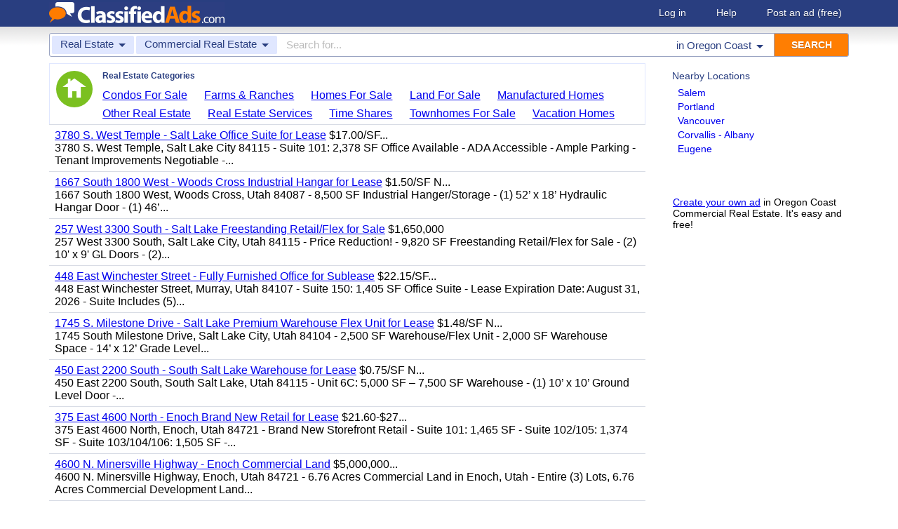

--- FILE ---
content_type: text/html; charset=UTF-8
request_url: https://www.classifiedads.com/search.php?keywords=&cid=301&lid=rx7052&lname=Oregon+Coast
body_size: 6421
content:
<!DOCTYPE html>
<html>
<head>
<script>window.pubg||(window.pubg={queue:[]})</script>
<script async src="//delivery.pubgenius.io/classifi-PLnerxJq/wrapper.js"></script>
<title>Oregon Coast Commercial Real Estate Classified Ads</title>
<meta charset="UTF-8">
<meta name="viewport" content="width=device-width, initial-scale=1.0, user-scalable=yes, shrink-to-fit=no">
<meta name="theme-color" content="#293e80">
<script>var _sf_startpt=(new Date()).getTime();</script>
<link href="//www.classifiedads.com/css-228-default.css" rel="stylesheet" type="text/css" media="screen">
<link href="https://plus.google.com/106529230961225226639" rel="publisher">
<link href="//www.classifiedads.com/apple-touch-icon-144x144-precomposed.png" rel="apple-touch-icon-precomposed" sizes="144x144">
<link href="//www.classifiedads.com/apple-touch-icon-114x114-precomposed.png" rel="apple-touch-icon-precomposed" sizes="114x114">
<link href="//www.classifiedads.com/apple-touch-icon-72x72-precomposed.png" rel="apple-touch-icon-precomposed" sizes="72x72">
<link href="//www.classifiedads.com/apple-touch-icon-precomposed.png" rel="apple-touch-icon-precomposed">
<link href="//www.classifiedads.com/_/classifiedads.ico" rel="shortcut icon" type="image/x-icon">
<link href="//www.classifiedads.com/search.php?keywords=&amp;cid=301&amp;lid=rx7052&amp;lname=Oregon+Coast" rel="canonical">
<meta name="description" content="Free classified ads for Commercial Real Estate and everything else in Oregon Coast. Find what you are looking for or create your own ad for free!">
<meta name="keywords" content="oregon coast, commercial real estate, commercial, real, estate, classifieds, classified ads">
<link href='//www.classifiedads.com/search.rss?keywords=&amp;cid=301&amp;lid=rx7052&amp;lname=Oregon+Coast' type='application/rss+xml' rel='alternate' title='ClassifiedAds.com RSS Feed'>

<script async src="https://www.googletagmanager.com/gtag/js?id=UA-22868591-1"></script>
<script>
    window.dataLayer = window.dataLayer || [];
    function gtag(){dataLayer.push(arguments)};
    gtag('js', new Date());

    gtag('config', 'UA-22868591-1');
    gtag('config', 'G-F2049ZRMEC');
        var googletag = googletag || {};
    googletag.cmd = googletag.cmd || [];
    googletag.cmd.push(function() {
      googletag.pubads().setTargeting('category', 'Commercial Real Estate');
    });
  </script>
<style>
  body{
    padding-bottom: 100px;
  }
</style>
<style>
.pubg-ad:not[data-pubg-sizemap=nativeMap]{
  text-align: center;
  display: flex;
  align-items: center;
  justify-content: center;
}
.mobile-adhesion{
  text-align: center;
  position: sticky;
  top: 0;
  background: white;
  z-index: 99;
}
.desktop-adhesion{
  text-align: center;
  position: fixed;
  bottom: 0;
  background: white;
  z-index: 99;
  width: 100%;
}
</style>

<!-- BEGIN THM AUTO CODE -->
<script async src="https://securepubads.g.doubleclick.net/tag/js/gpt.js"></script>
<script type="text/javascript">
var googletag = googletag || {};
googletag.cmd = googletag.cmd || [];
googletag.cmd.push(function() {
  googletag.pubads().disableInitialLoad(); googletag.pubads().enableSingleRequest();
});
var _hbopts = { alias: '/', type: 'banner' };
var _hbwrap = _hbwrap || [];
(function() {
  var hbldr = function (url, resolution, cachebuster, millis, referrer) {
    var s = document.createElement('script'); s.type = 'text/javascript';
    s.async = true; s.src = 'https://' + url + '&resolution=' + resolution +
      '&random=' + cachebuster + '&millis=' + millis + '&referrer=' + referrer;
    var x = document.getElementsByTagName('script')[0];
    x.parentNode.insertBefore(s, x);
  };
  hbldr(
    'tradecore.tradehouse.media/servlet/hbwrap?stack=58',
    (window.innerWidth||screen.width)+'x'+(window.innerHeight||screen.height),
    Math.floor(89999999*Math.random()+10000000), new Date().getTime(), encodeURIComponent(
      (window!=top&&window.location.ancestorOrigins)?
        window.location.ancestorOrigins[window.location.ancestorOrigins.length-1]:document.location
    )
  );
})();
</script>
<!-- END THM AUTO CODE -->


</head>
<body class="search" data-cssver="228" data-statichost="www.classifiedads.com">


<div id="logobar">
 <div class="titlebar">
  <a class="logo" href="//www.classifiedads.com/" title="Classified Ads" tabindex="1">
   <img class=smash src="//www.classifiedads.com/_/logo-spaced-500x60.gif" alt="Oregon Coast Commercial Real Estate Classified Ads">
   <img class=unsmash style='display:none;' src="//www.classifiedads.com/_/logo-unsmash-350x50.png" alt="Oregon Coast Commercial Real Estate Classified Ads">
  </a>
  <div class="titleend "><div>
   <a rel=nofollow href="//www.classifiedads.com/login.php" tabindex="1">Log in</a>
         <a rel="nofollow" href="//www.classifiedads.com/info.php?help" tabindex="1">Help</a>
   <a rel="nofollow" href="//www.classifiedads.com/post.php" tabindex="1">Post an ad<span class="nomob"> (free)</span></a>
     </div></div>
 </div>
 <div class="clearer"></div>
</div>
<div id="mobindicator"></div>
<div id="kingwide">
<div id="king" class="flowcon">
<form class="searchform" action="/search.php" method="get">
    <div class="minisearch mobonly">
        <div></div>
        <div>SEARCH</div>
    </div>
    <h1 class="minititle mobonly" style='font-size:13px; color:#293e80; margin:-5px 0 2px 0; text-align:center;'>
Commercial Real Estate in                Oregon Coast
    </h1>
    <div class="searchboxouter nomob">
        <input class="cid" type="hidden" name="cid" value="301">
        <input class="rid" type="hidden" name="lid" value="rx7052">
        <input class="lname" type="hidden" name="lname" value="Oregon Coast">
        <input type="hidden" name="from" value="s">
        <table cellspacing="0" cellpadding="0" border="0" width="100%">
            <tr>
                <td class="searchcat cat0td">
                    <div class="cat0trig" data-dropdown="#cat0drop" tabindex="2">
                        <span class="cat0s">Real Estate</span> <span class="caret"></span>
                    </div>
                </td>
                <td class="searchcat cat1 cat1td" >
                    <div class="cat1trig" data-dropdown="#cat1drop" tabindex="3">
                        <span class="cat1s">Commercial Real Estate</span> <span class="caret"></span>
                    </div>
                </td>
                <td class="searchtext" width="80%" style="z-index: 3; position: relative;">
                    <input type="text" name="keywords" value="" maxLength="100" tabindex="4" placeholder="Search for...">
                </td>
                <td class="searchloc">
                    <div class="loctrig" data-dropdown="#locdrop" tabindex="5">
                        <span class="in-text">in </span><span class="locs">Oregon Coast</span> <span class="caret"></span>
                    </div>
                </td>
                <td class="searchbutton">
                    <input type="submit" value="SEARCH" tabindex="7">
                </td>
            </tr>
        </table>
    </div>

    <div class="searchbox2 nomob">
        <table cellspacing="0" cellpadding="0" border="0" width="100%">
            <tr>
                <td class="searchcat" style="padding: 0; position: relative;">
                    <select class="mobcat" tabindex="5"></select>
                    <div style="padding: 6px;">
                        <span class="cat01s">Real Estate</span>
                        <span class="caret"></span>
                    </div>
                </td>
                <td class="searchloc" tabindex="6" data-dropdown="#locdrop">
                    <div>
                        <span class="locs">Oregon Coast</span> <span class="caret"></span>
                    </div>
                </td>
            </tr>
        </table>
    </div>
</form>

<form style="display: none;">
    <input class="cat0in" type="hidden" name="cat0" value="18">
    <input class="cat1in" type="hidden" name="cat1" value="301">
</form>

<div id="cat0drop" class="dropdown cat0drop">
    <ul class="dropdown-menu">
        <li><a href="#" cid="0"   tabindex="2">All Categories</a></li>
        <li><a href="#" cid="15"  tabindex="2">Jobs          </a></li>
        <li><a href="#" cid="336" tabindex="2">Vehicles      </a></li>
        <li><a href="#" cid="4"   tabindex="2">Items for Sale</a></li>
        <li><a href="#" cid="17"  tabindex="2">Pets          </a></li>
        <li><a href="#" cid="18"  tabindex="2">Real Estate   </a></li>
        <li><a href="#" cid="468" tabindex="2">For Rent      </a></li>
        <li><a href="#" cid="462" tabindex="2">Services      </a></li>
       <!-- <li><a href="#" cid="326" tabindex="2">Personals     </a></li> --> 
        <li><a href="#" cid="5"   tabindex="2">Community     </a></li>
    </ul>
</div>

<div id="cat1drop" class="dropdown cat1drop" data-tabindex="3">
    <ul class="dropdown-menu">
        <li><a cid="0">Loading...</a></li>
    </ul>
</div>

<div id="locdrop" class="dropdown dropdown-anchor-right locdrop" data-tabindex="5">
    <ul class="dropdown-menu">
        <li class="input">Zip or city<br><input class="beauteous zipin" name="zip" maxLength="20" autocomplete="off" tabindex="5"></li>
        <li class="morelocs"><a class="dropdown-noclose" href="/earth-r0.html" tabindex="5" allowlink="1">More locations &rarr;</a></li>
    </ul>
</div>




<div class=matte >
 <div class=rtcol>
  <div class=rtbox style='padding-top:0;min-height:150px;'>
   <div style='padding:0 0 0;'>
    <div class=sidetitle style='padding-bottom:6px;'>Nearby Locations</div>
    <div style='padding:2px 8px;'><a class=hovline href='//www.classifiedads.com/search.php?keywords=&amp;cid=301&amp;lid=rx7093&amp;lname=Salem' rel=nofollow>Salem</a></div>
    <div style='padding:2px 8px;'><a class=hovline href='//www.classifiedads.com/search.php?keywords=&amp;cid=301&amp;lid=rx7089&amp;lname=Portland' rel=nofollow>Portland</a></div>
    <div style='padding:2px 8px;'><a class=hovline href='//www.classifiedads.com/search.php?keywords=&amp;cid=301&amp;lid=rx2021&amp;lname=Vancouver' rel=nofollow>Vancouver</a></div>
    <div style='padding:2px 8px;'><a class=hovline href='//www.classifiedads.com/search.php?keywords=&amp;cid=301&amp;lid=rx7054&amp;lname=Corvallis+-+Albany' rel=nofollow>Corvallis - Albany</a></div>
    <div style='padding:2px 8px;'><a class=hovline href='//www.classifiedads.com/search.php?keywords=&amp;cid=301&amp;lid=rx7057&amp;lname=Eugene' rel=nofollow>Eugene</a></div>
   </div>


  </div>
  <div class=rtinvis>
   <a href='/post.php'>Create your own ad</a> in Oregon Coast Commercial Real Estate. It's easy and free!
  </div>
 </div>

 <div id=results>




   <div class='catbox catbox-tablet'>
   <a class='catbox-icon cat-18'></a>
   <div>Real Estate Categories</div>
<a href='//www.classifiedads.com/search.php?keywords=&amp;cid=312&amp;lid=rx7052&amp;lname=Oregon+Coast'>Condos For Sale</a><a href='//www.classifiedads.com/search.php?keywords=&amp;cid=304&amp;lid=rx7052&amp;lname=Oregon+Coast'>Farms &amp; Ranches</a><a href='//www.classifiedads.com/search.php?keywords=&amp;cid=305&amp;lid=rx7052&amp;lname=Oregon+Coast'>Homes For Sale</a><a href='//www.classifiedads.com/search.php?keywords=&amp;cid=740&amp;lid=rx7052&amp;lname=Oregon+Coast'>Land For Sale</a><a href='//www.classifiedads.com/search.php?keywords=&amp;cid=308&amp;lid=rx7052&amp;lname=Oregon+Coast'>Manufactured Homes</a><a href='//www.classifiedads.com/search.php?keywords=&amp;cid=452&amp;lid=rx7052&amp;lname=Oregon+Coast'>Other Real Estate</a><a href='//www.classifiedads.com/search.php?keywords=&amp;cid=736&amp;lid=rx7052&amp;lname=Oregon+Coast'>Real Estate Services</a><a href='//www.classifiedads.com/search.php?keywords=&amp;cid=303&amp;lid=rx7052&amp;lname=Oregon+Coast'>Time Shares</a><a href='//www.classifiedads.com/search.php?keywords=&amp;cid=75&amp;lid=rx7052&amp;lname=Oregon+Coast'>Townhomes For Sale</a><a href='//www.classifiedads.com/search.php?keywords=&amp;cid=309&amp;lid=rx7052&amp;lname=Oregon+Coast'>Vacation Homes</a>  </div>
 




 <style>
.resultmarg.sf .adbtn{
  text-indent: -9999px;
}
@media (max-width:900px){
  .resultmarg.sf{
    background-color: #FFF!important;
    padding: 10px 0;
    border: 2px solid #293e80!important;
    border-radius: 5px;
    margin: 5px 0;
  }
  .resultmarg.sf .art10{
    margin-right: 10px;
  }
  .resultmarg.sf .adbtn{
    float: none!important;
    display: flex;
    margin: 0 auto;
    position: absolute;
    bottom: 0;
    left: 50%;
    margin-left: -45%;
    height:45px!important;
    width:125px!important;
    background: none!important;
    width: 90%!important;
    background-color: #fb2614!important;
    border-radius: 50px;
    color: #FFF;
    align-items:center;
    justify-content:center;
    text-indent: 0;
  }
  .resultmarg.sf .adbtn:after{
    content: "";
    border: solid white;
    border-width: 0 2px 2px 0;
    display: inline-block;
    padding: 4px;
    transform: rotate(-45deg);
    -webkit-transform: rotate(-45deg);
    margin-top: 3px;
    margin-left: 10px;
    color:#FFF;
  }
  .resultmarg.sf .slouter{
    flex-direction: column;
    align-items: start;
    justify-content: center;
  }
  .resultmarg.sf .slouter .slinner{
    padding-top: 15px!important;
    padding-right: 0!important;
    width:100%!important;
    font-weight: bold;
  }
  .resultmarg.sf .slouter .slinner:after{
    content: "";
    border: solid black;
    border-width: 0 2px 2px 0;
    display: inline-block;
    padding: 4px;
    transform: rotate(-45deg);
    -webkit-transform: rotate(-45deg);
    height: 1px;
    margin-top: 5px;
    margin-left: 10px;
  }
  .resultmarg.sf .url{
    display:block;
    margin-top:10px;
  }
  .resultmarg.sf .margtitle{
    margin-bottom: 10px;
    margin-top:5px;
    font-weight: bold;
  }
  .resultmarg.sf .ad-container{
    position:relative;
    padding-bottom:0;
  }
  .resultmarg.sf .ad-container.pb{
    padding-bottom:55px;
  }
  .resultmarg.sf .desc{
    color: #707070!important;
    font-size: 15px;
  }
}
</style>
     <div id="pubgenius_ads_native" class="pubg-ad pubgenius_ads_native" data-pubg-id="pubg-4bb-lqj" data-pubg-sizemap="nativeMap" ></div>
    <script>pubg.queue.push(function(){pubg.displayAds()})</script>
    




  
     <div id="pubgenius_ads_native" class="pubg-ad pubgenius_ads_native" data-pubg-id="pubg-4bb-lqj" data-pubg-sizemap="nativeMap" ></div>
    <script>pubg.queue.push(function(){pubg.displayAds()})</script>
    




  
     <div id="pubgenius_ads_native" class="pubg-ad pubgenius_ads_native" data-pubg-id="pubg-4bb-lqj" data-pubg-sizemap="nativeMap" ></div>
    <script>pubg.queue.push(function(){pubg.displayAds()})</script>
    




  
     

  <div class=resultitem style="
   display:table;width:100%;font-size:16px;
  ">
   <div style='display:table-cell;padding:6px 8px;'>

    <a  href='//www.classifiedads.com/commercial_real_estate/5531sgrsf3dx7' class=''>3780 S. West Temple - Salt Lake Office Suite for Lease</a>
     $17.00/SF...    <div class=blurb>3780 S. West Temple, Salt Lake City 84115 - Suite 101: 2,378 SF Office Available - ADA Accessible - Ample Parking - Tenant Improvements Negotiable -...</div>
   </div>
     </div>



  
     

  <div class=resultitem style="
   display:table;width:100%;font-size:16px;
  ">
   <div style='display:table-cell;padding:6px 8px;'>

    <a  href='//www.classifiedads.com/commercial_real_estate/c9b1z88jr3dd2' class=''>1667 South 1800 West - Woods Cross Industrial Hangar for Lease</a>
     $1.50/SF N...    <div class=blurb>1667 South 1800 West, Woods Cross, Utah 84087 - 8,500 SF Industrial Hanger/Storage - (1) 52&rsquo; x 18&rsquo; Hydraulic Hangar Door - (1) 46&rsquo;...</div>
   </div>
     </div>



  
     




  
     

  <div class=resultitem style="
   display:table;width:100%;font-size:16px;
  ">
   <div style='display:table-cell;padding:6px 8px;'>

    <a  href='//www.classifiedads.com/commercial_real_estate/z6b1m3z1p3dd5' class=''>257 West 3300 South - Salt Lake Freestanding Retail/Flex for Sale</a>
     $1,650,000    <div class=blurb>257 West 3300 South, Salt Lake City, Utah 84115 - Price Reduction! - 9,820 SF Freestanding Retail/Flex for Sale - (2) 10&#39; x 9&#39; GL Doors - (2)...</div>
   </div>
     </div>



  
     

  <div class=resultitem style="
   display:table;width:100%;font-size:16px;
  ">
   <div style='display:table-cell;padding:6px 8px;'>

    <a  href='//www.classifiedads.com/commercial_real_estate/7879z902k3dx7' class=''>448 East Winchester Street - Fully Furnished Office for Sublease</a>
     $22.15/SF...    <div class=blurb>448 East Winchester Street, Murray, Utah 84107 - Suite 150: 1,405 SF Office Suite - Lease Expiration Date: August 31, 2026 - Suite Includes (5)...</div>
   </div>
     </div>



  
     

  <div class=resultitem style="
   display:table;width:100%;font-size:16px;
  ">
   <div style='display:table-cell;padding:6px 8px;'>

    <a  href='//www.classifiedads.com/commercial_real_estate/36w7145jl3dd2' class=''>1745 S. Milestone Drive - Salt Lake Premium Warehouse Flex Unit for Lease</a>
     $1.48/SF N...    <div class=blurb>1745 South Milestone Drive, Salt Lake City, Utah 84104 - 2,500 SF Warehouse/Flex Unit - 2,000 SF Warehouse Space - 14&rsquo; x 12&rsquo; Grade Level...</div>
   </div>
     </div>



  
     

  <div class=resultitem style="
   display:table;width:100%;font-size:16px;
  ">
   <div style='display:table-cell;padding:6px 8px;'>

    <a  href='//www.classifiedads.com/commercial_real_estate/33z107mh63ddb' class=''>450 East 2200 South - South Salt Lake Warehouse for Lease</a>
     $0.75/SF N...    <div class=blurb>450 East 2200 South, South Salt Lake, Utah 84115 - Unit 6C: 5,000 SF &ndash; 7,500 SF Warehouse - (1) 10&rsquo; x 10&rsquo; Ground Level Door -...</div>
   </div>
     </div>



  
     

  <div class=resultitem style="
   display:table;width:100%;font-size:16px;
  ">
   <div style='display:table-cell;padding:6px 8px;'>

    <a  href='//www.classifiedads.com/commercial_real_estate/71d3b27dl3dd1' class=''>375 East 4600 North - Enoch Brand New Retail for Lease</a>
     $21.60-$27...    <div class=blurb>375 East 4600 North, Enoch, Utah 84721 - Brand New Storefront Retail - Suite 101: 1,465 SF - Suite 102/105: 1,374 SF - Suite 103/104/106: 1,505 SF -...</div>
   </div>
     </div>



  
     

  <div class=resultitem style="
   display:table;width:100%;font-size:16px;
  ">
   <div style='display:table-cell;padding:6px 8px;'>

    <a  href='//www.classifiedads.com/commercial_real_estate/b4f2vnfvc3cxf' class=''>4600 N. Minersville Highway - Enoch Commercial Land</a>
     $5,000,000...    <div class=blurb>4600 N. Minersville Highway, Enoch, Utah 84721 - 6.76 Acres Commercial Land in Enoch, Utah - Entire (3) Lots, 6.76 Acres Commercial Development Land...</div>
   </div>
     </div>



  
     

  <div class=resultitem style="
   display:table;width:100%;font-size:16px;
  ">
   <div style='display:table-cell;padding:6px 8px;'>

    <a  href='//www.classifiedads.com/commercial_real_estate/5113h8c4x3dd5' class=''>1105 North 1600 West - Layton Warehouse/Storage Units for Sale</a>
     $3,650,000...    <div class=blurb>1105 North 1600 West, Layton, Utah 84041 - (4) Buildings Totaling 21,044 SF Available for Sale - (2) Warehouse Buildings Totaling 14,044 SF - Main...</div>
   </div>
     </div>



  
     

  <div class=resultitem style="
   display:table;width:100%;font-size:16px;
  ">
   <div style='display:table-cell;padding:6px 8px;'>

    <a  href='//www.classifiedads.com/commercial_real_estate/18f2y60d63dd9' class=''>3077 South 300 West - South Salt Lake Retail/Warehouse for Sale</a>
     $1,000,000...    <div class=blurb>3077 South 300 West, South Salt Lake, Utah 84115 - Bring All Offers! - 6,245 SF Retail/Warehouse - &plusmn;800 SF Retail Space - &plusmn;5,445 SF...</div>
   </div>
     </div>



  
     <div id="pubgenius_ads_native" class="pubg-ad pubgenius_ads_native" data-pubg-id="pubg-4bb-lqj" data-pubg-sizemap="nativeMap" ></div>
    <script>pubg.queue.push(function(){pubg.displayAds()})</script>
    




  
     <div id="pubgenius_ads_native" class="pubg-ad pubgenius_ads_native" data-pubg-id="pubg-4bb-lqj" data-pubg-sizemap="nativeMap" ></div>
    <script>pubg.queue.push(function(){pubg.displayAds()})</script>
    




  
     <div id="pubgenius_ads_native" class="pubg-ad pubgenius_ads_native" data-pubg-id="pubg-4bb-lqj" data-pubg-sizemap="nativeMap" ></div>
    <script>pubg.queue.push(function(){pubg.displayAds()})</script>
    




  
     



  <div id='lateresults'></div>

  



  <div class=moarpages>
   <span class=pages>Pages</span>
                <span class=thispage>1</span>                       <a href='//www.classifiedads.com/search.php?keywords=&amp;cid=301&amp;lid=rx7052&amp;lname=Oregon+Coast&amp;page=2'  rel=nofollow id='page2link'>2</a>                  <a href='//www.classifiedads.com/search.php?keywords=&amp;cid=301&amp;lid=rx7052&amp;lname=Oregon+Coast&amp;page=3'  rel=nofollow id='page3link'>3</a>                  <a href='//www.classifiedads.com/search.php?keywords=&amp;cid=301&amp;lid=rx7052&amp;lname=Oregon+Coast&amp;page=4'  rel=nofollow id='page4link'>4</a>                  <a href='//www.classifiedads.com/search.php?keywords=&amp;cid=301&amp;lid=rx7052&amp;lname=Oregon+Coast&amp;page=5'  rel=nofollow id='page5link'>5</a>                  <a href='//www.classifiedads.com/search.php?keywords=&amp;cid=301&amp;lid=rx7052&amp;lname=Oregon+Coast&amp;page=6'  rel=nofollow id='page6link'>6</a>                  <a href='//www.classifiedads.com/search.php?keywords=&amp;cid=301&amp;lid=rx7052&amp;lname=Oregon+Coast&amp;page=7'  rel=nofollow id='page7link'>7</a>                  <a href='//www.classifiedads.com/search.php?keywords=&amp;cid=301&amp;lid=rx7052&amp;lname=Oregon+Coast&amp;page=8'  rel=nofollow id='page8link'>8</a>                  <a href='//www.classifiedads.com/search.php?keywords=&amp;cid=301&amp;lid=rx7052&amp;lname=Oregon+Coast&amp;page=9'  rel=nofollow id='page9link'>9</a>                  <a href='//www.classifiedads.com/search.php?keywords=&amp;cid=301&amp;lid=rx7052&amp;lname=Oregon+Coast&amp;page=10'  rel=nofollow id='page10link'>10</a>                  <a href='//www.classifiedads.com/search.php?keywords=&amp;cid=301&amp;lid=rx7052&amp;lname=Oregon+Coast&amp;page=11'  rel=nofollow id='page11link'>11</a>         <a class=npage href='//www.classifiedads.com/search.php?keywords=&amp;cid=301&amp;lid=rx7052&amp;lname=Oregon+Coast&amp;page=2'  rel=nofollow id='pagenextlink'><span class=mobonly>Next </span>&gt;</a>
   <div style='clear:both;'></div>
  </div>
 </div>


</div>


<div id=footlocs class=footlocs>
<a href='//www.classifiedads.com/search.php?keywords=&amp;cid=301&amp;lid=rx7093&amp;lname=Salem' rel=nofollow>Salem</a><a href='//www.classifiedads.com/search.php?keywords=&amp;cid=301&amp;lid=rx7089&amp;lname=Portland' rel=nofollow>Portland</a><a href='//www.classifiedads.com/search.php?keywords=&amp;cid=301&amp;lid=rx2021&amp;lname=Vancouver' rel=nofollow>Vancouver</a><a href='//www.classifiedads.com/search.php?keywords=&amp;cid=301&amp;lid=rx7054&amp;lname=Corvallis+-+Albany' rel=nofollow>Corvallis - Albany</a><a href='//www.classifiedads.com/search.php?keywords=&amp;cid=301&amp;lid=rx7057&amp;lname=Eugene' rel=nofollow>Eugene</a> <!--
 <br>
<a href='//www.classifiedads.com/search.php?keywords=&amp;cid=301&amp;lid=rx7985&amp;lname=Olympia' rel=nofollow>Olympia</a><a href='//www.classifiedads.com/search.php?keywords=&amp;cid=301&amp;lid=rx8023&amp;lname=Tacoma' rel=nofollow>Tacoma</a><a href='//www.classifiedads.com/search.php?keywords=&amp;cid=301&amp;lid=rx2032&amp;lname=Seattle%3A+Kent+-+Renton' rel=nofollow>Seattle: Kent - Renton</a><a href='//www.classifiedads.com/search.php?keywords=&amp;cid=301&amp;lid=rx2033&amp;lname=Seattle%3A+Bremerton' rel=nofollow>Seattle: Bremerton</a><a href='//www.classifiedads.com/search.php?keywords=&amp;cid=301&amp;lid=rx8008&amp;lname=Seattle' rel=nofollow>Seattle</a><a href='//www.classifiedads.com/search.php?keywords=&amp;cid=301&amp;lid=rx7906&amp;lname=Seattle%3A+Eastside+-+Bellevue' rel=nofollow>Seattle: Eastside - Bellevue</a> <br>
 -->
<a href='//www.classifiedads.com/search.php?keywords=&amp;cid=301&amp;lid=rx175&amp;lname=Oregon' rel=nofollow>Oregon</a><a href='//www.classifiedads.com/search.php?keywords=&amp;cid=301&amp;lid=rx137&amp;lname=Washington' rel=nofollow>United States</a><a href='//www.classifiedads.com/search.php?keywords=&amp;cid=301&amp;lid=rx185&amp;lname=Washington' rel=nofollow>Washington</a></div>

<a class="rss nomob" href="//www.classifiedads.com/search.rss?keywords=&amp;cid=301&amp;lid=rx7052&amp;lname=Oregon+Coast"><span class=nomob>RSS for this page</span></a>

<div class=foot>
 <div class=footnav>
    <a class='basementcat nomob'          rel=nofollow href='//www.classifiedads.com/info.php?about'>About</a>
  <a class='basementcat'                             href='//www.classifiedads.com/earth-r0.html'>Locations</a>
  <a class='basementcat mobonly'        rel=nofollow href='//www.classifiedads.com/info.php'>More information</a>
  <a class='basementcat'          rel=nofollow href='//www.classifiedads.com/info.php?terms'>Terms of Use</a>
  <a class='basementcat'          rel=nofollow href='//www.classifiedads.com/info.php?privacy'>Privacy</a>
  <a class='basementcat nomob'          rel=nofollow href='//www.classifiedads.com/info.php?help'>Help</a>
  <a class='basementcat nomob feedback' rel=nofollow href='//www.classifiedads.com/feedback.php'>Contact</a>
  <a class='basementcat nomob'          rel=nofollow href='//www.classifiedads.com/info.php?careers'>Careers</a>
 </div>
 <div class=copy>&copy; 2026 <a href='//www.classifiedads.com/'>ClassifiedAds.com</a>, Inc. All rights reserved.</div>
 <div class=clearer></div>
 <div style='line-height:1px;visibility:hidden;'>_ _ _ _ _ _ _ _ _ _ _ _ _ _ _ _ _ _ _ _ _ _ _ _ _ _ _ _ _ _ _ _ _ _ _ _ _ _ _ _ _ _ _ _ _ _ _ _ _ _ _ _ _ _ _ _ _ _ _ _ _ _ _ _ _ _ _ _ _ _ _ _ _ _ _ _ _ _ _ _ _ _ _ _ _ _ _ _ _ _ _ _ _ _ _ _ _</div>
</div>

</div>
</div>
<script src="https://code.jquery.com/jquery-3.6.0.min.js" integrity="sha256-/xUj+3OJU5yExlq6GSYGSHk7tPXikynS7ogEvDej/m4=" crossorigin="anonymous"></script>
<script>
    (function() {
        var _jq = null;

        if (typeof jQuery == 'undefined') {
            _jq = document.createElement('script');
            _jq.type = 'text/javascript';
            _jq.async = true;
            _jq.src = '//www.classifiedads.com/_/jquery-3.6.0.min.js';

            (document.getElementsByTagName('body')[0]).appendChild(_jq);
        }
    })();
</script>
<script src="//www.classifiedads.com/codecache/228/cache.js"></script>




<script>
    $(function() {
        setcat0(18, false);
        setcat1(301, 'Commercial Real Estate');
         clister_setup(regtree,true,'Earth',[137,175,7052],'clister-reg',rcallback);

    });
</script>

<!-- Facebook event tracking -->
<script>
try {
} catch(e) {}
</script>
<noscript>
</noscript>

<script>
!function(e,t,n,s,u,a){e.twq||(s=e.twq=function(){s.exe?s.exe.apply(s,arguments):s.queue.push(arguments);
},s.version='1.1',s.queue=[],u=t.createElement(n),u.async=!0,u.src='//static.ads-twitter.com/uwt.js',
a=t.getElementsByTagName(n)[0],a.parentNode.insertBefore(u,a))}(window,document,'script');
// Insert Twitter Pixel ID and Standard Event data below
twq('init','o3lcs');
twq('track','PageView');
</script>
<script data-cfasync="false" language="javascript" async referrerpolicy="no-referrer-when-downgrade" src="//udmserve.net/udm/img.fetch?sid=21406;tid=1;dt=6;"></script>
<script defer src="https://static.cloudflareinsights.com/beacon.min.js/vcd15cbe7772f49c399c6a5babf22c1241717689176015" integrity="sha512-ZpsOmlRQV6y907TI0dKBHq9Md29nnaEIPlkf84rnaERnq6zvWvPUqr2ft8M1aS28oN72PdrCzSjY4U6VaAw1EQ==" data-cf-beacon='{"rayId":"9c675ed08d553488","version":"2025.9.1","r":1,"serverTiming":{"name":{"cfExtPri":true,"cfEdge":true,"cfOrigin":true,"cfL4":true,"cfSpeedBrain":true,"cfCacheStatus":true}},"token":"00de531c248c4c32887ba0265b54a75a","b":1}' crossorigin="anonymous"></script>
</body>
</html>


--- FILE ---
content_type: application/javascript; charset=utf-8
request_url: https://fundingchoicesmessages.google.com/f/AGSKWxWdhGxzRB747xJ5xW3r8DHXm_yhDc4Nd9DcLQSoq4ZA_IO-hJQVMTVLA8WfpHujt7N0cNGcgTL1XXY12MRNXtQzNVWwPLxKK2L3-sADkuJGVUJR1wyELu-k3OKxGs0aArtx1VMfAQ8azRhoSbCuDPBg3xev4FWGDhbeFkTFGaHoJ9OMgFgi_j98_dce/_/adometry?_advert_2./adserve./openxtag./300x250adbg.
body_size: -1286
content:
window['986a03dd-846a-4093-b507-64014e6510b5'] = true;